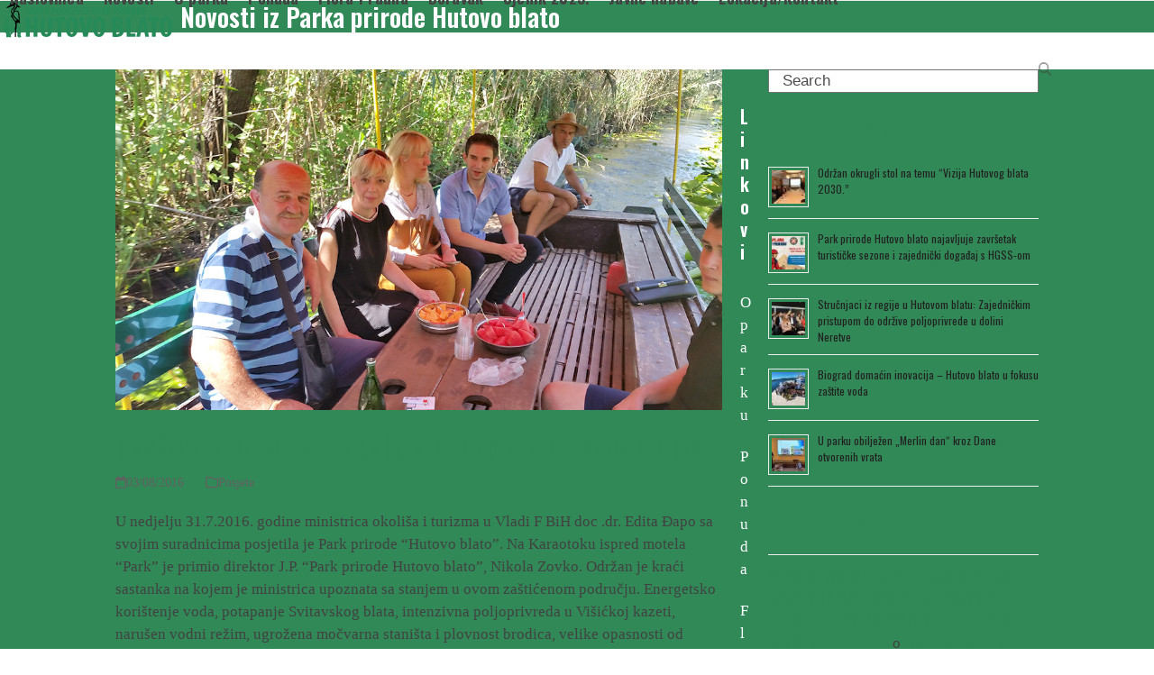

--- FILE ---
content_type: text/html; charset=UTF-8
request_url: https://hutovo-blato.ba/posjeta-ministrice-okolisa-i-turizma-u-vladi-f-bih/
body_size: 17048
content:
<!DOCTYPE html>
<html lang="hr" class="wpex-classic-style">
<head>
<meta charset="UTF-8">
<link rel="profile" href="http://gmpg.org/xfn/11">
<meta name='robots' content='index, follow, max-image-preview:large, max-snippet:-1, max-video-preview:-1' />
<meta name="viewport" content="width=device-width, initial-scale=1">

	<!-- This site is optimized with the Yoast SEO plugin v26.7 - https://yoast.com/wordpress/plugins/seo/ -->
	<title>Posjeta ministrice okoliša i turizma u Vladi F BiH - Park prirode Hutovo blato</title>
	<meta name="description" content="U nedjelju 31.7.2016. godine ministrica okoliša i turizma u Vladi F BiH doc.dr. Edita Đapo sa svojim suradnicima posjetila je Park prirode &quot;Hutovo blato&quot;." />
	<link rel="canonical" href="https://hutovo-blato.ba/posjeta-ministrice-okolisa-i-turizma-u-vladi-f-bih/" />
	<meta property="og:locale" content="hr_HR" />
	<meta property="og:type" content="article" />
	<meta property="og:title" content="Posjeta ministrice okoliša i turizma u Vladi F BiH - Park prirode Hutovo blato" />
	<meta property="og:description" content="U nedjelju 31.7.2016. godine ministrica okoliša i turizma u Vladi F BiH doc.dr. Edita Đapo sa svojim suradnicima posjetila je Park prirode &quot;Hutovo blato&quot;." />
	<meta property="og:url" content="https://hutovo-blato.ba/posjeta-ministrice-okolisa-i-turizma-u-vladi-f-bih/" />
	<meta property="og:site_name" content="Park prirode Hutovo blato" />
	<meta property="article:published_time" content="2016-08-03T16:49:39+00:00" />
	<meta property="article:modified_time" content="2017-03-07T18:29:02+00:00" />
	<meta property="og:image" content="https://hutovo-blato.ba/wp-content/uploads/2017/03/posjeta-ministrice.jpg" />
	<meta property="og:image:width" content="1024" />
	<meta property="og:image:height" content="576" />
	<meta property="og:image:type" content="image/jpeg" />
	<meta name="author" content="Toni-Tomislav Dalmatin" />
	<meta name="twitter:card" content="summary_large_image" />
	<meta name="twitter:label1" content="Napisao/la" />
	<meta name="twitter:data1" content="Toni-Tomislav Dalmatin" />
	<meta name="twitter:label2" content="Procijenjeno vrijeme čitanja" />
	<meta name="twitter:data2" content="1 minuta" />
	<script type="application/ld+json" class="yoast-schema-graph">{"@context":"https://schema.org","@graph":[{"@type":"Article","@id":"https://hutovo-blato.ba/posjeta-ministrice-okolisa-i-turizma-u-vladi-f-bih/#article","isPartOf":{"@id":"https://hutovo-blato.ba/posjeta-ministrice-okolisa-i-turizma-u-vladi-f-bih/"},"author":{"name":"Toni-Tomislav Dalmatin","@id":"https://hutovo-blato.ba/#/schema/person/25a9449c07a593183891e2fd214aaec6"},"headline":"Posjeta ministrice okoliša i turizma u Vladi F BiH","datePublished":"2016-08-03T16:49:39+00:00","dateModified":"2017-03-07T18:29:02+00:00","mainEntityOfPage":{"@id":"https://hutovo-blato.ba/posjeta-ministrice-okolisa-i-turizma-u-vladi-f-bih/"},"wordCount":230,"publisher":{"@id":"https://hutovo-blato.ba/#organization"},"image":{"@id":"https://hutovo-blato.ba/posjeta-ministrice-okolisa-i-turizma-u-vladi-f-bih/#primaryimage"},"thumbnailUrl":"https://hutovo-blato.ba/wp-content/uploads/2017/03/posjeta-ministrice.jpg","articleSection":["Posjete"],"inLanguage":"hr"},{"@type":"WebPage","@id":"https://hutovo-blato.ba/posjeta-ministrice-okolisa-i-turizma-u-vladi-f-bih/","url":"https://hutovo-blato.ba/posjeta-ministrice-okolisa-i-turizma-u-vladi-f-bih/","name":"Posjeta ministrice okoliša i turizma u Vladi F BiH - Park prirode Hutovo blato","isPartOf":{"@id":"https://hutovo-blato.ba/#website"},"primaryImageOfPage":{"@id":"https://hutovo-blato.ba/posjeta-ministrice-okolisa-i-turizma-u-vladi-f-bih/#primaryimage"},"image":{"@id":"https://hutovo-blato.ba/posjeta-ministrice-okolisa-i-turizma-u-vladi-f-bih/#primaryimage"},"thumbnailUrl":"https://hutovo-blato.ba/wp-content/uploads/2017/03/posjeta-ministrice.jpg","datePublished":"2016-08-03T16:49:39+00:00","dateModified":"2017-03-07T18:29:02+00:00","breadcrumb":{"@id":"https://hutovo-blato.ba/posjeta-ministrice-okolisa-i-turizma-u-vladi-f-bih/#breadcrumb"},"inLanguage":"hr","potentialAction":[{"@type":"ReadAction","target":["https://hutovo-blato.ba/posjeta-ministrice-okolisa-i-turizma-u-vladi-f-bih/"]}]},{"@type":"ImageObject","inLanguage":"hr","@id":"https://hutovo-blato.ba/posjeta-ministrice-okolisa-i-turizma-u-vladi-f-bih/#primaryimage","url":"https://hutovo-blato.ba/wp-content/uploads/2017/03/posjeta-ministrice.jpg","contentUrl":"https://hutovo-blato.ba/wp-content/uploads/2017/03/posjeta-ministrice.jpg","width":1024,"height":576},{"@type":"BreadcrumbList","@id":"https://hutovo-blato.ba/posjeta-ministrice-okolisa-i-turizma-u-vladi-f-bih/#breadcrumb","itemListElement":[{"@type":"ListItem","position":1,"name":"Početna stranica","item":"https://hutovo-blato.ba/"},{"@type":"ListItem","position":2,"name":"Novosti","item":"https://hutovo-blato.ba/novosti/"},{"@type":"ListItem","position":3,"name":"Novosti","item":"https://hutovo-blato.ba/novosti/"},{"@type":"ListItem","position":4,"name":"Posjeta ministrice okoliša i turizma u Vladi F BiH"}]},{"@type":"WebSite","@id":"https://hutovo-blato.ba/#website","url":"https://hutovo-blato.ba/","name":"Park prirode Hutovo blato","description":"Močvara od svjetskog značaja","publisher":{"@id":"https://hutovo-blato.ba/#organization"},"potentialAction":[{"@type":"SearchAction","target":{"@type":"EntryPoint","urlTemplate":"https://hutovo-blato.ba/?s={search_term_string}"},"query-input":{"@type":"PropertyValueSpecification","valueRequired":true,"valueName":"search_term_string"}}],"inLanguage":"hr"},{"@type":"Organization","@id":"https://hutovo-blato.ba/#organization","name":"JP Park prirode Hutovo blato","url":"https://hutovo-blato.ba/","logo":{"@type":"ImageObject","inLanguage":"hr","@id":"https://hutovo-blato.ba/#/schema/logo/image/","url":"https://hutovo-blato.ba/wp-content/uploads/2017/03/logo-1.png","contentUrl":"https://hutovo-blato.ba/wp-content/uploads/2017/03/logo-1.png","width":200,"height":45,"caption":"JP Park prirode Hutovo blato"},"image":{"@id":"https://hutovo-blato.ba/#/schema/logo/image/"}},{"@type":"Person","@id":"https://hutovo-blato.ba/#/schema/person/25a9449c07a593183891e2fd214aaec6","name":"Toni-Tomislav Dalmatin","image":{"@type":"ImageObject","inLanguage":"hr","@id":"https://hutovo-blato.ba/#/schema/person/image/","url":"https://secure.gravatar.com/avatar/afb4ced3a264ba331a7ba85e2e82c5f556b5dcf269a215f40b73b0d33fdad2a2?s=96&d=mm&r=g","contentUrl":"https://secure.gravatar.com/avatar/afb4ced3a264ba331a7ba85e2e82c5f556b5dcf269a215f40b73b0d33fdad2a2?s=96&d=mm&r=g","caption":"Toni-Tomislav Dalmatin"},"url":"https://hutovo-blato.ba/author/ttdalmatin/"}]}</script>
	<!-- / Yoast SEO plugin. -->


<link rel='dns-prefetch' href='//fonts.googleapis.com' />
<link rel="alternate" type="application/rss+xml" title="Park prirode Hutovo blato &raquo; Kanal" href="https://hutovo-blato.ba/feed/" />
<link rel="alternate" type="application/rss+xml" title="Park prirode Hutovo blato &raquo; Kanal komentara" href="https://hutovo-blato.ba/comments/feed/" />
<link rel="alternate" title="oEmbed (JSON)" type="application/json+oembed" href="https://hutovo-blato.ba/wp-json/oembed/1.0/embed?url=https%3A%2F%2Fhutovo-blato.ba%2Fposjeta-ministrice-okolisa-i-turizma-u-vladi-f-bih%2F" />
<link rel="alternate" title="oEmbed (XML)" type="text/xml+oembed" href="https://hutovo-blato.ba/wp-json/oembed/1.0/embed?url=https%3A%2F%2Fhutovo-blato.ba%2Fposjeta-ministrice-okolisa-i-turizma-u-vladi-f-bih%2F&#038;format=xml" />
<style id='wp-img-auto-sizes-contain-inline-css'>
img:is([sizes=auto i],[sizes^="auto," i]){contain-intrinsic-size:3000px 1500px}
/*# sourceURL=wp-img-auto-sizes-contain-inline-css */
</style>
<link rel='stylesheet' id='js_composer_front-css' href='https://hutovo-blato.ba/wp-content/plugins/js_composer/assets/css/js_composer.min.css?ver=8.7.2' media='all' />
<style id='wp-emoji-styles-inline-css'>

	img.wp-smiley, img.emoji {
		display: inline !important;
		border: none !important;
		box-shadow: none !important;
		height: 1em !important;
		width: 1em !important;
		margin: 0 0.07em !important;
		vertical-align: -0.1em !important;
		background: none !important;
		padding: 0 !important;
	}
/*# sourceURL=wp-emoji-styles-inline-css */
</style>
<link rel='stylesheet' id='parent-style-css' href='https://hutovo-blato.ba/wp-content/themes/Total/style.css?ver=6.5' media='all' />
<link rel='stylesheet' id='tablepress-default-css' href='https://hutovo-blato.ba/wp-content/plugins/tablepress/css/build/default.css?ver=3.2.6' media='all' />
<link rel='stylesheet' id='wpex-tablepress-css' href='https://hutovo-blato.ba/wp-content/themes/Total/assets/css/frontend/tablepress.min.css?ver=6.5' media='all' />
<link rel='stylesheet' id='wpex-google-font-oswald-css' href='https://fonts.googleapis.com/css2?family=Oswald:ital,wght@0,100;0,200;0,300;0,400;0,500;0,600;0,700;0,800;0,900;1,100;1,200;1,300;1,400;1,500;1,600;1,700;1,800;1,900&#038;display=swap&#038;subset=latin' media='all' />
<link rel='stylesheet' id='wpex-style-css' href='https://hutovo-blato.ba/wp-content/themes/total-child-theme-master/style.css?ver=6.5' media='all' />
<link rel='stylesheet' id='wpex-mobile-menu-breakpoint-max-css' href='https://hutovo-blato.ba/wp-content/themes/Total/assets/css/frontend/breakpoints/max.min.css?ver=6.5' media='only screen and (max-width:959px)' />
<link rel='stylesheet' id='wpex-mobile-menu-breakpoint-min-css' href='https://hutovo-blato.ba/wp-content/themes/Total/assets/css/frontend/breakpoints/min.min.css?ver=6.5' media='only screen and (min-width:960px)' />
<link rel='stylesheet' id='vcex-shortcodes-css' href='https://hutovo-blato.ba/wp-content/themes/Total/assets/css/frontend/vcex-shortcodes.min.css?ver=6.5' media='all' />
<link rel='stylesheet' id='wpex-wpbakery-css' href='https://hutovo-blato.ba/wp-content/themes/Total/assets/css/frontend/wpbakery.min.css?ver=6.5' media='all' />
<script src="https://hutovo-blato.ba/wp-includes/js/jquery/jquery.min.js?ver=3.7.1" id="jquery-core-js"></script>
<script src="https://hutovo-blato.ba/wp-includes/js/jquery/jquery-migrate.min.js?ver=3.4.1" id="jquery-migrate-js"></script>
<script src="//hutovo-blato.ba/wp-content/plugins/revslider/sr6/assets/js/rbtools.min.js?ver=6.7.38" async id="tp-tools-js"></script>
<script src="//hutovo-blato.ba/wp-content/plugins/revslider/sr6/assets/js/rs6.min.js?ver=6.7.38" async id="revmin-js"></script>
<script id="wpex-core-js-extra">
var wpex_theme_params = {"selectArrowIcon":"\u003Cspan class=\"wpex-select-arrow__icon wpex-icon--sm wpex-flex wpex-icon\" aria-hidden=\"true\"\u003E\u003Csvg viewBox=\"0 0 24 24\" xmlns=\"http://www.w3.org/2000/svg\"\u003E\u003Crect fill=\"none\" height=\"24\" width=\"24\"/\u003E\u003Cg transform=\"matrix(0, -1, 1, 0, -0.115, 23.885)\"\u003E\u003Cpolygon points=\"17.77,3.77 16,2 6,12 16,22 17.77,20.23 9.54,12\"/\u003E\u003C/g\u003E\u003C/svg\u003E\u003C/span\u003E","customSelects":".widget_categories form,.widget_archive select,.vcex-form-shortcode select","scrollToHash":"1","localScrollFindLinks":"1","localScrollHighlight":"1","localScrollUpdateHash":"1","scrollToHashTimeout":"500","localScrollTargets":"li.local-scroll a, a.local-scroll, .local-scroll-link, .local-scroll-link \u003E a,.sidr-class-local-scroll-link,li.sidr-class-local-scroll \u003E span \u003E a,li.sidr-class-local-scroll \u003E a","scrollToBehavior":"smooth"};
//# sourceURL=wpex-core-js-extra
</script>
<script src="https://hutovo-blato.ba/wp-content/themes/Total/assets/js/frontend/core.min.js?ver=6.5" id="wpex-core-js" defer data-wp-strategy="defer"></script>
<script id="wpex-inline-js-after">
!function(){const e=document.querySelector("html"),t=()=>{const t=window.innerWidth-document.documentElement.clientWidth;t&&e.style.setProperty("--wpex-scrollbar-width",`${t}px`)};t(),window.addEventListener("resize",(()=>{t()}))}();
//# sourceURL=wpex-inline-js-after
</script>
<script id="wpex-sticky-header-js-extra">
var wpex_sticky_header_params = {"breakpoint":"960","shrink":"1","shrinkOnMobile":"1","shrinkHeight":"65","shrink_speed":".3s","shrink_delay":"1"};
//# sourceURL=wpex-sticky-header-js-extra
</script>
<script src="https://hutovo-blato.ba/wp-content/themes/Total/assets/js/frontend/sticky/header.min.js?ver=6.5" id="wpex-sticky-header-js" defer data-wp-strategy="defer"></script>
<script id="wpex-mobile-menu-sidr-js-extra">
var wpex_mobile_menu_sidr_params = {"breakpoint":"959","i18n":{"openSubmenu":"Open submenu of %s","closeSubmenu":"Close submenu of %s"},"openSubmenuIcon":"\u003Cspan class=\"wpex-open-submenu__icon wpex-transition-transform wpex-duration-300 wpex-icon\" aria-hidden=\"true\"\u003E\u003Csvg xmlns=\"http://www.w3.org/2000/svg\" viewBox=\"0 0 448 512\"\u003E\u003Cpath d=\"M201.4 342.6c12.5 12.5 32.8 12.5 45.3 0l160-160c12.5-12.5 12.5-32.8 0-45.3s-32.8-12.5-45.3 0L224 274.7 86.6 137.4c-12.5-12.5-32.8-12.5-45.3 0s-12.5 32.8 0 45.3l160 160z\"/\u003E\u003C/svg\u003E\u003C/span\u003E","source":"#site-navigation, #mobile-menu-search","side":"right","dark_surface":"1","displace":"","aria_label":"Mobile menu","aria_label_close":"Close mobile menu","class":["wpex-mobile-menu"],"speed":"300"};
//# sourceURL=wpex-mobile-menu-sidr-js-extra
</script>
<script src="https://hutovo-blato.ba/wp-content/themes/Total/assets/js/frontend/mobile-menu/sidr.min.js?ver=6.5" id="wpex-mobile-menu-sidr-js" defer data-wp-strategy="defer"></script>
<script></script><link rel="https://api.w.org/" href="https://hutovo-blato.ba/wp-json/" /><link rel="alternate" title="JSON" type="application/json" href="https://hutovo-blato.ba/wp-json/wp/v2/posts/40" /><link rel="EditURI" type="application/rsd+xml" title="RSD" href="https://hutovo-blato.ba/xmlrpc.php?rsd" />
<meta name="generator" content="WordPress 6.9" />
<link rel='shortlink' href='https://hutovo-blato.ba/?p=40' />
<link rel="icon" href="https://hutovo-blato.ba/wp-content/uploads/2022/02/pp-hutovo-blato-32x32-1.jpg" sizes="32x32"><link rel="shortcut icon" href="https://hutovo-blato.ba/wp-content/uploads/2022/02/pp-hutovo-blato-32x32-1.jpg"><link rel="apple-touch-icon" href="https://hutovo-blato.ba/wp-content/uploads/2022/02/pp-hutovo-blato-57x57-1.jpg" sizes="57x57" ><link rel="apple-touch-icon" href="https://hutovo-blato.ba/wp-content/uploads/2022/02/pp-hutovo-blato-76x76-1.jpg" sizes="76x76" ><link rel="apple-touch-icon" href="https://hutovo-blato.ba/wp-content/uploads/2022/02/pp-hutovo-blato-120x120-1.jpg" sizes="120x120"><link rel="apple-touch-icon" href="https://hutovo-blato.ba/wp-content/uploads/2022/02/pp-hutovo-blato-152x152-1.jpg" sizes="114x114"><style>.recentcomments a{display:inline !important;padding:0 !important;margin:0 !important;}</style><script>
  (function(i,s,o,g,r,a,m){i['GoogleAnalyticsObject']=r;i[r]=i[r]||function(){
  (i[r].q=i[r].q||[]).push(arguments)},i[r].l=1*new Date();a=s.createElement(o),
  m=s.getElementsByTagName(o)[0];a.async=1;a.src=g;m.parentNode.insertBefore(a,m)
  })(window,document,'script','https://www.google-analytics.com/analytics.js','ga');

  ga('create', 'UA-73663360-4', 'auto');
  ga('send', 'pageview');

</script>
<noscript><style>body:not(.content-full-screen) .wpex-vc-row-stretched[data-vc-full-width-init="false"]{visibility:visible;}</style></noscript><script>function setREVStartSize(e){
			//window.requestAnimationFrame(function() {
				window.RSIW = window.RSIW===undefined ? window.innerWidth : window.RSIW;
				window.RSIH = window.RSIH===undefined ? window.innerHeight : window.RSIH;
				try {
					var pw = document.getElementById(e.c).parentNode.offsetWidth,
						newh;
					pw = pw===0 || isNaN(pw) || (e.l=="fullwidth" || e.layout=="fullwidth") ? window.RSIW : pw;
					e.tabw = e.tabw===undefined ? 0 : parseInt(e.tabw);
					e.thumbw = e.thumbw===undefined ? 0 : parseInt(e.thumbw);
					e.tabh = e.tabh===undefined ? 0 : parseInt(e.tabh);
					e.thumbh = e.thumbh===undefined ? 0 : parseInt(e.thumbh);
					e.tabhide = e.tabhide===undefined ? 0 : parseInt(e.tabhide);
					e.thumbhide = e.thumbhide===undefined ? 0 : parseInt(e.thumbhide);
					e.mh = e.mh===undefined || e.mh=="" || e.mh==="auto" ? 0 : parseInt(e.mh,0);
					if(e.layout==="fullscreen" || e.l==="fullscreen")
						newh = Math.max(e.mh,window.RSIH);
					else{
						e.gw = Array.isArray(e.gw) ? e.gw : [e.gw];
						for (var i in e.rl) if (e.gw[i]===undefined || e.gw[i]===0) e.gw[i] = e.gw[i-1];
						e.gh = e.el===undefined || e.el==="" || (Array.isArray(e.el) && e.el.length==0)? e.gh : e.el;
						e.gh = Array.isArray(e.gh) ? e.gh : [e.gh];
						for (var i in e.rl) if (e.gh[i]===undefined || e.gh[i]===0) e.gh[i] = e.gh[i-1];
											
						var nl = new Array(e.rl.length),
							ix = 0,
							sl;
						e.tabw = e.tabhide>=pw ? 0 : e.tabw;
						e.thumbw = e.thumbhide>=pw ? 0 : e.thumbw;
						e.tabh = e.tabhide>=pw ? 0 : e.tabh;
						e.thumbh = e.thumbhide>=pw ? 0 : e.thumbh;
						for (var i in e.rl) nl[i] = e.rl[i]<window.RSIW ? 0 : e.rl[i];
						sl = nl[0];
						for (var i in nl) if (sl>nl[i] && nl[i]>0) { sl = nl[i]; ix=i;}
						var m = pw>(e.gw[ix]+e.tabw+e.thumbw) ? 1 : (pw-(e.tabw+e.thumbw)) / (e.gw[ix]);
						newh =  (e.gh[ix] * m) + (e.tabh + e.thumbh);
					}
					var el = document.getElementById(e.c);
					if (el!==null && el) el.style.height = newh+"px";
					el = document.getElementById(e.c+"_wrapper");
					if (el!==null && el) {
						el.style.height = newh+"px";
						el.style.display = "block";
					}
				} catch(e){
					console.log("Failure at Presize of Slider:" + e)
				}
			//});
		  };</script>
<style type="text/css" data-type="vc_shortcodes-custom-css">.vc_custom_1488911168628{padding-top: 15px !important;padding-bottom: 15px !important;}</style><noscript><style> .wpb_animate_when_almost_visible { opacity: 1; }</style></noscript><style data-type="wpex-css" id="wpex-css">/*TYPOGRAPHY*/:root{--wpex-body-font-family:Georgia,serif;--wpex-body-font-size:17px;}:root{--wpex-heading-font-family:Oswald;}.main-navigation-ul .link-inner{font-family:Oswald;font-weight:600;font-size:18px;letter-spacing:0.01em;}.blog-entry-title.entry-title,.blog-entry-title.entry-title a,.blog-entry-title.entry-title a:hover{font-family:Oswald;font-weight:600;font-style:normal;color:#318957;}body.single-post .single-post-title{font-family:Oswald;font-weight:700;font-style:normal;font-size:32px;color:#318957;}.theme-heading{color:#318957;letter-spacing:0.01em;}h1,.wpex-h1{color:#318957;}/*CUSTOMIZER STYLING*/:root{--wpex-accent:#318957;--wpex-accent-alt:#318957;--wpex-site-header-shrink-end-height:45px;}.page-header.wpex-supports-mods{background-color:#318957;}.page-header.wpex-supports-mods .page-header-title{color:#ffffff;}:root,.site-boxed.wpex-responsive #wrap{--wpex-container-width:80%;}#site-navigation-wrap{--wpex-hover-main-nav-link-color:#318957;--wpex-active-main-nav-link-color:#318957;}#sidebar .widget-title{color:#318957;}#footer{--wpex-surface-1:#318957;background-color:#318957;color:#ffffff;--wpex-heading-color:#ffffff;--wpex-text-2:#ffffff;--wpex-text-3:#ffffff;--wpex-text-4:#ffffff;--wpex-link-color:#ffffff;--wpex-hover-link-color:#ffffff;--wpex-hover-link-color:#ffffb0;}.footer-widget .widget-title{color:#ffffff;}</style><link rel='stylesheet' id='rpwe-style-css' href='https://hutovo-blato.ba/wp-content/plugins/recent-posts-widget-extended/assets/css/rpwe-frontend.css?ver=2.0.2' media='all' />
<link rel='stylesheet' id='rs-plugin-settings-css' href='//hutovo-blato.ba/wp-content/plugins/revslider/sr6/assets/css/rs6.css?ver=6.7.38' media='all' />
<style id='rs-plugin-settings-inline-css'>
#rs-demo-id {}
/*# sourceURL=rs-plugin-settings-inline-css */
</style>
</head>

<body class="wp-singular post-template-default single single-post postid-40 single-format-standard wp-custom-logo wp-embed-responsive wp-theme-Total wp-child-theme-total-child-theme-master wpex-theme wpex-responsive full-width-main-layout has-composer wpex-live-site site-full-width content-right-sidebar has-sidebar post-in-category-posjete sidebar-widget-icons hasnt-overlay-header wpex-antialiased has-mobile-menu wpex-mobile-toggle-menu-icon_buttons wpex-no-js wpb-js-composer js-comp-ver-8.7.2 vc_responsive">

	
<a href="#content" class="skip-to-content">Skip to content</a>

	
	<span data-ls_id="#site_top" tabindex="-1"></span>
	<div id="outer-wrap" class="wpex-overflow-clip">
		
		
		
		<div id="wrap" class="wpex-clr">

			<div id="site-header-sticky-wrapper" class="wpex-sticky-header-holder not-sticky wpex-print-hidden">	<header id="site-header" class="header-one wpex-z-sticky header-full-width fixed-scroll has-sticky-dropshadow shrink-sticky-header anim-shrink-header on-shrink-adjust-height dyn-styles wpex-print-hidden wpex-relative wpex-clr">
				<div id="site-header-inner" class="header-one-inner header-padding container wpex-relative wpex-h-100 wpex-py-30 wpex-clr">
<div id="site-logo" class="site-branding header-one-logo logo-padding wpex-flex wpex-items-center wpex-float-left wpex-h-100">
	<div id="site-logo-inner" ><a id="site-logo-link" href="https://hutovo-blato.ba/" rel="home" class="main-logo"><img src="https://hutovo-blato.ba/wp-content/uploads/2017/03/logo-1.png" alt="Park prirode Hutovo blato" class="logo-img wpex-h-auto wpex-max-w-100 wpex-align-middle" width="200" height="45" data-no-retina data-skip-lazy fetchpriority="high"></a></div>

</div>

<div id="site-navigation-wrap" class="navbar-style-one navbar-fixed-height navbar-allows-inner-bg navbar-fixed-line-height wpex-dropdowns-caret wpex-stretch-megamenus hide-at-mm-breakpoint wpex-clr wpex-print-hidden">
	<nav id="site-navigation" class="navigation main-navigation main-navigation-one wpex-clr" aria-label="Main menu"><ul id="menu-izbornik" class="main-navigation-ul dropdown-menu wpex-dropdown-menu wpex-dropdown-menu--onhover"><li id="menu-item-32" class="menu-item menu-item-type-post_type menu-item-object-page menu-item-home menu-item-32"><a href="https://hutovo-blato.ba/"><span class="link-inner">Naslovnica</span></a></li>
<li id="menu-item-36" class="menu-item menu-item-type-post_type menu-item-object-page current_page_parent menu-item-36"><a href="https://hutovo-blato.ba/novosti/"><span class="link-inner">Novosti</span></a></li>
<li id="menu-item-31" class="menu-item menu-item-type-post_type menu-item-object-page menu-item-31"><a href="https://hutovo-blato.ba/o-parku/"><span class="link-inner">O parku</span></a></li>
<li id="menu-item-30" class="menu-item menu-item-type-post_type menu-item-object-page menu-item-30"><a href="https://hutovo-blato.ba/ponuda/"><span class="link-inner">Ponuda</span></a></li>
<li id="menu-item-29" class="menu-item menu-item-type-post_type menu-item-object-page menu-item-29"><a href="https://hutovo-blato.ba/flora-i-fauna/"><span class="link-inner">Flora i Fauna</span></a></li>
<li id="menu-item-27" class="menu-item menu-item-type-post_type menu-item-object-page menu-item-27"><a href="https://hutovo-blato.ba/boravak/"><span class="link-inner">Boravak</span></a></li>
<li id="menu-item-1822" class="menu-item menu-item-type-post_type menu-item-object-page menu-item-1822"><a href="https://hutovo-blato.ba/cjenik-2022/"><span class="link-inner">Cjenik 2025.</span></a></li>
<li id="menu-item-314" class="menu-item menu-item-type-custom menu-item-object-custom menu-item-has-children menu-item-314 dropdown"><a href="#"><span class="link-inner">Javne nabave</span></a>
<ul class="sub-menu">
	<li id="menu-item-315" class="menu-item menu-item-type-post_type menu-item-object-page menu-item-315"><a href="https://hutovo-blato.ba/plan-nabava/"><span class="link-inner">Plan nabava</span></a></li>
	<li id="menu-item-26" class="menu-item menu-item-type-post_type menu-item-object-page menu-item-26"><a href="https://hutovo-blato.ba/tenderi/"><span class="link-inner">Tenderi</span></a></li>
</ul>
</li>
<li id="menu-item-28" class="menu-item menu-item-type-post_type menu-item-object-page menu-item-28"><a href="https://hutovo-blato.ba/lokacija-kontakt/"><span class="link-inner">Lokacija/Kontakt</span></a></li>
</ul></nav>
</div>


<div id="mobile-menu" class="wpex-mobile-menu-toggle show-at-mm-breakpoint wpex-flex wpex-items-center wpex-absolute wpex-top-50 -wpex-translate-y-50 wpex-right-0">
	<div class="wpex-inline-flex wpex-items-center"><a href="#" class="mobile-menu-toggle" role="button" aria-expanded="false"><span class="mobile-menu-toggle__icon wpex-flex"><span class="wpex-hamburger-icon wpex-hamburger-icon--inactive wpex-hamburger-icon--animate" aria-hidden="true"><span></span></span></span><span class="screen-reader-text" data-open-text>Open mobile menu</span><span class="screen-reader-text" data-open-text>Close mobile menu</span></a></div>
</div>

</div>
			</header>
</div>
			
			<main id="main" class="site-main wpex-clr">

				
<header class="page-header default-page-header wpex-relative wpex-mb-40 wpex-surface-2 wpex-py-20 wpex-border-t wpex-border-b wpex-border-solid wpex-border-surface-3 wpex-text-2 wpex-supports-mods">

	
	<div class="page-header-inner container">
<div class="page-header-content">

<span class="page-header-title wpex-block wpex-m-0 wpex-text-2xl">

	<span>Novosti iz Parka prirode Hutovo blato</span>

</span>

</div></div>

	
</header>


<div id="content-wrap"  class="container wpex-clr">

	
	<div id="primary" class="content-area wpex-clr">

		
		<div id="content" class="site-content wpex-clr">

			
			
<article id="single-blocks" class="single-blog-article wpex-first-mt-0 wpex-clr">
	<div id="post-media" class="single-blog-media single-media wpex-relative wpex-mb-20"><img width="1024" height="576" src="https://hutovo-blato.ba/wp-content/uploads/2017/03/posjeta-ministrice.jpg" class="blog-single-media-img wpex-align-middle" alt="" loading="lazy" decoding="async" srcset="https://hutovo-blato.ba/wp-content/uploads/2017/03/posjeta-ministrice.jpg 1024w, https://hutovo-blato.ba/wp-content/uploads/2017/03/posjeta-ministrice-300x169.jpg 300w, https://hutovo-blato.ba/wp-content/uploads/2017/03/posjeta-ministrice-768x432.jpg 768w" sizes="auto, (max-width: 1024px) 100vw, 1024px" /></div>


<header class="single-blog-header wpex-mb-10">
	<h1 class="single-post-title entry-title wpex-m-0 wpex-text-3xl">Posjeta ministrice okoliša i turizma u Vladi F BiH</h1>
</header>
<ul class="meta wpex-text-sm wpex-text-3 wpex-mb-20 wpex-last-mr-0">    <li class="meta-date"><span class="meta-icon wpex-icon" aria-hidden="true"><svg xmlns="http://www.w3.org/2000/svg" viewBox="0 0 448 512"><path d="M152 24c0-13.3-10.7-24-24-24s-24 10.7-24 24V64H64C28.7 64 0 92.7 0 128v16 48V448c0 35.3 28.7 64 64 64H384c35.3 0 64-28.7 64-64V192 144 128c0-35.3-28.7-64-64-64H344V24c0-13.3-10.7-24-24-24s-24 10.7-24 24V64H152V24zM48 192H400V448c0 8.8-7.2 16-16 16H64c-8.8 0-16-7.2-16-16V192z"/></svg></span><time class="updated" datetime="2016-08-03">03/08/2016</time></li>
<li class="meta-category"><span class="meta-icon wpex-icon" aria-hidden="true"><svg xmlns="http://www.w3.org/2000/svg" viewBox="0 0 512 512"><path d="M0 96C0 60.7 28.7 32 64 32H196.1c19.1 0 37.4 7.6 50.9 21.1L289.9 96H448c35.3 0 64 28.7 64 64V416c0 35.3-28.7 64-64 64H64c-35.3 0-64-28.7-64-64V96zM64 80c-8.8 0-16 7.2-16 16V416c0 8.8 7.2 16 16 16H448c8.8 0 16-7.2 16-16V160c0-8.8-7.2-16-16-16H286.6c-10.6 0-20.8-4.2-28.3-11.7L213.1 87c-4.5-4.5-10.6-7-17-7H64z"/></svg></span><span><a class="term-3" href="https://hutovo-blato.ba/category/posjete/">Posjete</a></span></li></ul>

<div class="single-blog-content single-content entry wpex-mt-20 wpex-mb-40 wpex-clr"><div class="wpb-content-wrapper"><div class="vc_row wpb_row vc_row-fluid wpex-relative"><div class="wpb_column vc_column_container vc_col-sm-12"><div class="vc_column-inner"><div class="wpb_wrapper">
	<div class="wpb_text_column wpb_content_element" >
		<div class="wpb_wrapper">
			<p>U nedjelju 31.7.2016. godine ministrica okoliša i turizma u Vladi F BiH doc .dr. Edita Đapo sa svojim suradnicima posjetila je Park prirode &#8220;Hutovo blato&#8221;. Na Karaotoku ispred motela &#8220;Park&#8221; je primio direktor J.P. &#8220;Park prirode Hutovo blato&#8221;, Nikola Zovko. Održan je kraći sastanka na kojem je ministrica upoznata sa stanjem u ovom zaštićenom području. Energetsko korištenje voda, potapanje Svitavskog blata, intenzivna poljoprivreda u Višićkoj kazeti, narušen vodni režim, ugrožena močvarna staništa i plovnost brodica, velike opasnosti od požara i poplava, ograničene djelatnosti J.P. u pogledu stjecanja vlastitih prihoda, nedovoljna financijska podrška nadležnih institucija već dugi niz godina, doveli su u pitanje zaštitu, očuvanje i budućnost ovog jedinstvenog svjetski poznatog bisera prirode, istakao je direktor J.P. Nikola Zovko.</p>

		</div>
	</div>

	<div  class="wpb_single_image wpb_content_element vc_align_ wpb_content_element vc_custom_1488911168628">
		
		<figure class="wpb_wrapper vc_figure">
			<div class="vc_single_image-wrapper   vc_box_border_grey"><img width="1024" height="576" src="https://hutovo-blato.ba/wp-content/uploads/2016/08/posjeta-ministrice-1.jpg" class="vc_single_image-img attachment-full" alt="" title="posjeta-ministrice-1" srcset="https://hutovo-blato.ba/wp-content/uploads/2016/08/posjeta-ministrice-1.jpg 1024w, https://hutovo-blato.ba/wp-content/uploads/2016/08/posjeta-ministrice-1-300x169.jpg 300w, https://hutovo-blato.ba/wp-content/uploads/2016/08/posjeta-ministrice-1-768x432.jpg 768w" sizes="(max-width: 1024px) 100vw, 1024px" /></div>
		</figure>
	</div>

	<div class="wpb_text_column wpb_content_element" >
		<div class="wpb_wrapper">
			<p>Potom je organiziran obilazak Parka brodicom. Ministrica Đapo nije sakrivala oduševljenje preostalim prirodnim ljepotama Deranskog blata, ali je isto tako izrazila zabrinutost trenutnim stanjem, te obećala dati podršku u rješavanju pobrojenih problema ovog ramsarskog područja i nacionalnog spomenika Bosne i Hercegovine.</p>

		</div>
	</div>
</div></div></div></div>
</div></div>


		<div class="wpex-social-share style-flat position-horizontal wpex-mx-auto wpex-mb-40 wpex-print-hidden" data-target="_blank" data-source="https%3A%2F%2Fhutovo-blato.ba%2F" data-url="https%3A%2F%2Fhutovo-blato.ba%2Fposjeta-ministrice-okolisa-i-turizma-u-vladi-f-bih%2F" data-title="Posjeta ministrice okoliša i turizma u Vladi F BiH" data-image="https%3A%2F%2Fhutovo-blato.ba%2Fwp-content%2Fuploads%2F2017%2F03%2Fposjeta-ministrice.jpg" data-summary="U%20nedjelju%2031.7.2016.%20godine%20ministrica%20okoli%C5%A1a%20i%20turizma%20u%20Vladi%20F%20BiH%20doc.dr.%20Edita%20%C4%90apo%20sa%20svojim%20suradnicima%20posjetila%20je%20Park%20prirode%20%22Hutovo%20blato%22.">

			<h3 class="theme-heading border-bottom social-share-title"><span class="text">Podijelite ....</span></h3>
			
	<ul class="wpex-social-share__list wpex-m-0 wpex-p-0 wpex-list-none wpex-flex wpex-flex-wrap wpex-gap-5">			<li class="wpex-social-share__item wpex-m-0 wpex-p-0 wpex-inline-block">
									<a href="#" role="button" class="wpex-social-share__link wpex-social-share__link--twitter wpex-twitter wpex-flex wpex-items-center wpex-justify-center wpex-no-underline wpex-gap-10 wpex-duration-150 wpex-transition-colors wpex-social-bg" aria-label="Post on X">
				<span class="wpex-social-share__icon"><span class="wpex-icon" aria-hidden="true"><svg xmlns="http://www.w3.org/2000/svg" viewBox="0 0 512 512"><path d="M389.2 48h70.6L305.6 224.2 487 464H345L233.7 318.6 106.5 464H35.8L200.7 275.5 26.8 48H172.4L272.9 180.9 389.2 48zM364.4 421.8h39.1L151.1 88h-42L364.4 421.8z"/></svg></span></span>						<span class="wpex-social-share__label wpex-label">Twitter</span>
									</a>
			</li>
					<li class="wpex-social-share__item wpex-m-0 wpex-p-0 wpex-inline-block">
									<a href="#" role="button" class="wpex-social-share__link wpex-social-share__link--facebook wpex-facebook wpex-flex wpex-items-center wpex-justify-center wpex-no-underline wpex-gap-10 wpex-duration-150 wpex-transition-colors wpex-social-bg" aria-label="Share on Facebook">
				<span class="wpex-social-share__icon"><span class="wpex-icon" aria-hidden="true"><svg xmlns="http://www.w3.org/2000/svg" viewBox="0 0 512 512"><path d="M512 256C512 114.6 397.4 0 256 0S0 114.6 0 256C0 376 82.7 476.8 194.2 504.5V334.2H141.4V256h52.8V222.3c0-87.1 39.4-127.5 125-127.5c16.2 0 44.2 3.2 55.7 6.4V172c-6-.6-16.5-1-29.6-1c-42 0-58.2 15.9-58.2 57.2V256h83.6l-14.4 78.2H287V510.1C413.8 494.8 512 386.9 512 256h0z"/></svg></span></span>						<span class="wpex-social-share__label wpex-label">Facebook</span>
									</a>
			</li>
					<li class="wpex-social-share__item wpex-m-0 wpex-p-0 wpex-inline-block">
									<a href="#" role="button" class="wpex-social-share__link wpex-social-share__link--pinterest wpex-pinterest wpex-flex wpex-items-center wpex-justify-center wpex-no-underline wpex-gap-10 wpex-duration-150 wpex-transition-colors wpex-social-bg" aria-label="Share on Pinterest">
				<span class="wpex-social-share__icon"><span class="wpex-icon" aria-hidden="true"><svg xmlns="http://www.w3.org/2000/svg" viewBox="0 0 27 32"><path d="M27.429 16q0 3.732-1.839 6.884t-4.991 4.991-6.884 1.839q-1.982 0-3.893-0.571 1.054-1.661 1.393-2.929 0.161-0.607 0.964-3.768 0.357 0.696 1.304 1.205t2.036 0.509q2.161 0 3.857-1.223t2.625-3.366 0.929-4.821q0-2.036-1.063-3.821t-3.080-2.911-4.554-1.125q-1.875 0-3.5 0.518t-2.759 1.375-1.946 1.973-1.196 2.313-0.384 2.393q0 1.857 0.714 3.268t2.089 1.982q0.536 0.214 0.679-0.357 0.036-0.125 0.143-0.554t0.143-0.536q0.107-0.411-0.196-0.768-0.911-1.089-0.911-2.696 0-2.696 1.866-4.634t4.884-1.938q2.696 0 4.205 1.464t1.509 3.804q0 3.036-1.223 5.161t-3.134 2.125q-1.089 0-1.75-0.777t-0.411-1.866q0.143-0.625 0.473-1.67t0.536-1.839 0.205-1.348q0-0.893-0.482-1.482t-1.375-0.589q-1.107 0-1.875 1.018t-0.768 2.536q0 1.304 0.446 2.179l-1.768 7.464q-0.304 1.25-0.232 3.161-3.679-1.625-5.946-5.018t-2.268-7.554q0-3.732 1.839-6.884t4.991-4.991 6.884-1.839 6.884 1.839 4.991 4.991 1.839 6.884z"></path></svg></span></span>						<span class="wpex-social-share__label wpex-label">Pinterest</span>
									</a>
			</li>
					<li class="wpex-social-share__item wpex-m-0 wpex-p-0 wpex-inline-block">
									<a href="#" role="button" class="wpex-social-share__link wpex-social-share__link--linkedin wpex-linkedin wpex-flex wpex-items-center wpex-justify-center wpex-no-underline wpex-gap-10 wpex-duration-150 wpex-transition-colors wpex-social-bg" aria-label="Share on LinkedIn">
				<span class="wpex-social-share__icon"><span class="wpex-icon" aria-hidden="true"><svg xmlns="http://www.w3.org/2000/svg" viewBox="0 0 448 512"><path d="M100.3 448H7.4V148.9h92.9zM53.8 108.1C24.1 108.1 0 83.5 0 53.8a53.8 53.8 0 0 1 107.6 0c0 29.7-24.1 54.3-53.8 54.3zM447.9 448h-92.7V302.4c0-34.7-.7-79.2-48.3-79.2-48.3 0-55.7 37.7-55.7 76.7V448h-92.8V148.9h89.1v40.8h1.3c12.4-23.5 42.7-48.3 87.9-48.3 94 0 111.3 61.9 111.3 142.3V448z"/></svg></span></span>						<span class="wpex-social-share__label wpex-label">LinkedIn</span>
									</a>
			</li>
		</ul>
	
		</div>

	

	<div class="related-posts wpex-overflow-hidden wpex-mb-40 wpex-clr">

		<h3 class="theme-heading border-bottom related-posts-title"><span class="text">Slične novosti iz Parka prirode Hutovo blato</span></h3>
		<div class="wpex-row wpex-clr">
<article class="related-post col span_1_of_3 col-1 wpex-clr post-1837 post type-post status-publish format-gallery has-post-thumbnail hentry category-uncategorized category-posjete post_format-post-format-gallery entry has-media">

	
		<div class="related-post-inner wpex-flex-grow">

			
				<figure class="related-post-figure wpex-mb-15 wpex-relative overlay-parent overlay-parent-plus-hover wpex-overflow-hidden">
					<a href="https://hutovo-blato.ba/zajednicki-za-prirodu-vazni-gosti-u-posjeti-parku-prirode-hutovo-blato/" title="Zajednički za prirodu – važni gosti u posjeti Parku prirode Hutovo blato" class="related-post-thumb">
						<img width="1024" height="512" src="https://hutovo-blato.ba/wp-content/uploads/2025/05/gosti-3.jpg" class="wpex-align-middle" alt="" loading="lazy" decoding="async" srcset="https://hutovo-blato.ba/wp-content/uploads/2025/05/gosti-3.jpg 1024w, https://hutovo-blato.ba/wp-content/uploads/2025/05/gosti-3-300x150.jpg 300w, https://hutovo-blato.ba/wp-content/uploads/2025/05/gosti-3-768x384.jpg 768w" sizes="auto, (max-width: 1024px) 100vw, 1024px" />												
<div class="overlay-plus-hover overlay-hide theme-overlay wpex-absolute wpex-inset-0 wpex-transition-all wpex-duration-300" aria-hidden="true">
	<span class="overlay-bg wpex-flex wpex-items-center wpex-justify-center wpex-bg-black wpex-block wpex-absolute wpex-inset-0 wpex-opacity-60"><svg xmlns="http://www.w3.org/2000/svg" height="40" width="40" stroke="#fff"><path d="M-83 26.947h7.225v234.297H-83zM20 0h0v20h20 0-20v20h0V20H0h0 20z"/></svg></span>
</div>
					</a>
									</figure>

			
					</div>

	
</article>
<article class="related-post col span_1_of_3 col-2 wpex-clr post-1476 post type-post status-publish format-standard has-post-thumbnail hentry category-uncategorized category-posjete tag-epath tag-exchange tag-gradonacelnik-capljine entry has-media">

	
		<div class="related-post-inner wpex-flex-grow">

			
				<figure class="related-post-figure wpex-mb-15 wpex-relative overlay-parent overlay-parent-plus-hover wpex-overflow-hidden">
					<a href="https://hutovo-blato.ba/gradonacelnik-vidic-obisao-park-prirode-hutovo-blato/" title="Gradonačelnik Vidić obišao Park prirode Hutovo blato" class="related-post-thumb">
						<img width="1366" height="768" src="https://hutovo-blato.ba/wp-content/uploads/2022/12/gradonacelnik-capljine-u-parku-prirode-hutovo-blato.jpg" class="wpex-align-middle" alt="" loading="lazy" decoding="async" srcset="https://hutovo-blato.ba/wp-content/uploads/2022/12/gradonacelnik-capljine-u-parku-prirode-hutovo-blato.jpg 1366w, https://hutovo-blato.ba/wp-content/uploads/2022/12/gradonacelnik-capljine-u-parku-prirode-hutovo-blato-300x169.jpg 300w, https://hutovo-blato.ba/wp-content/uploads/2022/12/gradonacelnik-capljine-u-parku-prirode-hutovo-blato-1024x576.jpg 1024w, https://hutovo-blato.ba/wp-content/uploads/2022/12/gradonacelnik-capljine-u-parku-prirode-hutovo-blato-768x432.jpg 768w" sizes="auto, (max-width: 1366px) 100vw, 1366px" />												
<div class="overlay-plus-hover overlay-hide theme-overlay wpex-absolute wpex-inset-0 wpex-transition-all wpex-duration-300" aria-hidden="true">
	<span class="overlay-bg wpex-flex wpex-items-center wpex-justify-center wpex-bg-black wpex-block wpex-absolute wpex-inset-0 wpex-opacity-60"><svg xmlns="http://www.w3.org/2000/svg" height="40" width="40" stroke="#fff"><path d="M-83 26.947h7.225v234.297H-83zM20 0h0v20h20 0-20v20h0V20H0h0 20z"/></svg></span>
</div>
					</a>
									</figure>

			
					</div>

	
</article>
<article class="related-post col span_1_of_3 col-3 wpex-clr post-1034 post type-post status-publish format-standard has-post-thumbnail hentry category-uncategorized category-posjete entry has-media">

	
		<div class="related-post-inner wpex-flex-grow">

			
				<figure class="related-post-figure wpex-mb-15 wpex-relative overlay-parent overlay-parent-plus-hover wpex-overflow-hidden">
					<a href="https://hutovo-blato.ba/dapo-projekt-epath-je-svjetla-tocka-capljinskog-turizma/" title="Đapo: Projekt ePATH je svjetla točka čapljinskog turizma" class="related-post-thumb">
						<img width="1024" height="576" src="https://hutovo-blato.ba/wp-content/uploads/2021/06/hutovo-blato.jpg" class="wpex-align-middle" alt="" loading="lazy" decoding="async" srcset="https://hutovo-blato.ba/wp-content/uploads/2021/06/hutovo-blato.jpg 1024w, https://hutovo-blato.ba/wp-content/uploads/2021/06/hutovo-blato-300x169.jpg 300w, https://hutovo-blato.ba/wp-content/uploads/2021/06/hutovo-blato-768x432.jpg 768w" sizes="auto, (max-width: 1024px) 100vw, 1024px" />												
<div class="overlay-plus-hover overlay-hide theme-overlay wpex-absolute wpex-inset-0 wpex-transition-all wpex-duration-300" aria-hidden="true">
	<span class="overlay-bg wpex-flex wpex-items-center wpex-justify-center wpex-bg-black wpex-block wpex-absolute wpex-inset-0 wpex-opacity-60"><svg xmlns="http://www.w3.org/2000/svg" height="40" width="40" stroke="#fff"><path d="M-83 26.947h7.225v234.297H-83zM20 0h0v20h20 0-20v20h0V20H0h0 20z"/></svg></span>
</div>
					</a>
									</figure>

			
					</div>

	
</article></div>

	</div>

	</article>

			
			
		</div>

		
	</div>

	
<aside id="sidebar" class="sidebar-primary sidebar-container wpex-print-hidden">

	
	<div id="sidebar-inner" class="sidebar-container-inner wpex-mb-40"><div id="search-2" class="sidebar-box widget widget_search wpex-mb-30 wpex-clr">
<form role="search" method="get" class="searchform searchform--classic" action="https://hutovo-blato.ba/">
	<label for="searchform-input-6974c9d09dcb3" class="searchform-label screen-reader-text">Search</label>
	<input id="searchform-input-6974c9d09dcb3" type="search" class="searchform-input" name="s" placeholder="Search" required>
			<button type="submit" class="searchform-submit" aria-label="Submit search"><span class="wpex-icon" aria-hidden="true"><svg xmlns="http://www.w3.org/2000/svg" viewBox="0 0 512 512"><path d="M416 208c0 45.9-14.9 88.3-40 122.7L502.6 457.4c12.5 12.5 12.5 32.8 0 45.3s-32.8 12.5-45.3 0L330.7 376c-34.4 25.2-76.8 40-122.7 40C93.1 416 0 322.9 0 208S93.1 0 208 0S416 93.1 416 208zM208 352a144 144 0 1 0 0-288 144 144 0 1 0 0 288z"/></svg></span></button>
</form>
</div><div id="rpwe_widget-2" class="sidebar-box widget rpwe_widget recent-posts-extended wpex-mb-30 wpex-clr"><div class='widget-title wpex-heading wpex-text-md wpex-mb-20'>Posljednje novosti</div><div  class="rpwe-block"><ul class="rpwe-ul"><li class="rpwe-li rpwe-clearfix"><a class="rpwe-img" href="https://hutovo-blato.ba/odrzan-okrugli-stol-na-temu-vizija-hutovog-blata-2030/" target="_self"><img class="rpwe-alignleft rpwe-thumb" src="https://hutovo-blato.ba/wp-content/uploads/2025/12/vizija_hutovog_blata_2030-45x45.jpg" alt="Održan okrugli stol na temu “Vizija Hutovog blata 2030.”" height="45" width="45" loading="lazy" decoding="async"></a><h3 class="rpwe-title"><a href="https://hutovo-blato.ba/odrzan-okrugli-stol-na-temu-vizija-hutovog-blata-2030/" target="_self">Održan okrugli stol na temu “Vizija Hutovog blata 2030.”</a></h3></li><li class="rpwe-li rpwe-clearfix"><a class="rpwe-img" href="https://hutovo-blato.ba/park-prirode-hutovo-blato-najavljuje-zavrsetak-turisticke-sezone-i-zajednicki-dogadaj-s-hgss-om/" target="_self"><img class="rpwe-alignleft rpwe-thumb" src="https://hutovo-blato.ba/wp-content/uploads/2025/11/PP-hutovo-blato-HGSS-45x45.jpg" alt="Park prirode Hutovo blato najavljuje završetak turističke sezone i zajednički događaj s HGSS-om" height="45" width="45" loading="lazy" decoding="async"></a><h3 class="rpwe-title"><a href="https://hutovo-blato.ba/park-prirode-hutovo-blato-najavljuje-zavrsetak-turisticke-sezone-i-zajednicki-dogadaj-s-hgss-om/" target="_self">Park prirode Hutovo blato najavljuje završetak turističke sezone i zajednički događaj s HGSS-om</a></h3></li><li class="rpwe-li rpwe-clearfix"><a class="rpwe-img" href="https://hutovo-blato.ba/strucnjaci-iz-regije-u-hutovom-blatu-zajednickim-pristupom-do-odrzive-poljoprivrede-u-dolini-neretve/" target="_self"><img class="rpwe-alignleft rpwe-thumb" src="https://hutovo-blato.ba/wp-content/uploads/2025/10/MoWaCLIM-3-45x45.jpg" alt="Stručnjaci iz regije u Hutovom blatu: Zajedničkim pristupom do održive poljoprivrede u dolini Neretve" height="45" width="45" loading="lazy" decoding="async"></a><h3 class="rpwe-title"><a href="https://hutovo-blato.ba/strucnjaci-iz-regije-u-hutovom-blatu-zajednickim-pristupom-do-odrzive-poljoprivrede-u-dolini-neretve/" target="_self">Stručnjaci iz regije u Hutovom blatu: Zajedničkim pristupom do održive poljoprivrede u dolini Neretve</a></h3></li><li class="rpwe-li rpwe-clearfix"><a class="rpwe-img" href="https://hutovo-blato.ba/biograd-domacin-inovacija-hutovo-blato-u-fokusu-zastite-voda/" target="_self"><img class="rpwe-alignleft rpwe-thumb" src="https://hutovo-blato.ba/wp-content/uploads/2025/10/SMART-Water-u-Biogradu-na-Moru-4-45x45.jpg" alt="Biograd domaćin inovacija – Hutovo blato u fokusu zaštite voda" height="45" width="45" loading="lazy" decoding="async"></a><h3 class="rpwe-title"><a href="https://hutovo-blato.ba/biograd-domacin-inovacija-hutovo-blato-u-fokusu-zastite-voda/" target="_self">Biograd domaćin inovacija – Hutovo blato u fokusu zaštite voda</a></h3></li><li class="rpwe-li rpwe-clearfix"><a class="rpwe-img" href="https://hutovo-blato.ba/u-parku-obiljezen-merlin-dan-kroz-dane-otvorenih-vrata/" target="_self"><img class="rpwe-alignleft rpwe-thumb" src="https://hutovo-blato.ba/wp-content/uploads/2025/10/WWF-1-45x45.jpg" alt="U parku obilježen „Merlin dan“ kroz Dane otvorenih vrata" height="45" width="45" loading="lazy" decoding="async"></a><h3 class="rpwe-title"><a href="https://hutovo-blato.ba/u-parku-obiljezen-merlin-dan-kroz-dane-otvorenih-vrata/" target="_self">U parku obilježen „Merlin dan“ kroz Dane otvorenih vrata</a></h3></li></ul></div><!-- Generated by http://wordpress.org/plugins/recent-posts-widget-extended/ --></div><div id="recent-comments-2" class="wpex-bordered-list sidebar-box widget widget_recent_comments wpex-mb-30 wpex-clr"><div class='widget-title wpex-heading wpex-text-md wpex-mb-20'>Najnoviji komentari</div><ul id="recentcomments"><li class="recentcomments"><span class="comment-author-link"><a href="https://poslovni-global.ba/u-parku-prirode-hutovo-blato-u-tijeku-procjena-hidropotencijala-deranskog-jezera-za-ekohidrolosku-revitalizaciju/" class="url" rel="ugc external nofollow">U Parku prirode Hutovo blato u tijeku procjena hidropotencijala Deranskog jezera za ekohidrološku revitalizaciju - poslovni-global.ba</a></span> o <a href="https://hutovo-blato.ba/u-tijeku-procjena-hidropotencijala-deranskog-jezera-za-ekohidrolosku-revitalizaciju/#comment-22">U tijeku procjena hidropotencijala Deranskog jezera za ekohidrološku revitalizaciju</a></li><li class="recentcomments"><span class="comment-author-link"><a href="https://abrasradio.info/park-prirode-hutovo-blato-obiluje-s-14-divljerastucih-orhideja/" class="url" rel="ugc external nofollow">Park prirode Hutovo blato obiluje s 14 divljerastućih orhideja &bull; AbrašRadio News</a></span> o <a href="https://hutovo-blato.ba/14-divljerastucih-orhideja-prisutno-na-podrucju-parka-prirode-hutovo-blato/#comment-20">14 divljerastućih orhideja prisutno na području Parka prirode Hutovo blato</a></li></ul></div></div>

	
</aside>


</div>


			
		</main>

		
		


	
		<footer id="footer" class="site-footer wpex-surface-dark wpex-link-decoration-vars-none wpex-print-hidden">

			
			<div id="footer-inner" class="site-footer-inner container wpex-pt-40 wpex-clr">
<div id="footer-widgets" class="wpex-row wpex-clr gap-40">
		<div class="footer-box span_1_of_3 col col-1"><div id="nav_menu-2" class="wpex-bordered-list footer-widget widget wpex-pb-40 wpex-clr widget_nav_menu"><div class='widget-title wpex-heading wpex-text-md wpex-mb-20'>Linkovi</div><div class="menu-footer-izbornik-container"><ul id="menu-footer-izbornik" class="menu"><li id="menu-item-209" class="menu-item menu-item-type-post_type menu-item-object-page menu-item-209"><a href="https://hutovo-blato.ba/o-parku/">O parku</a></li>
<li id="menu-item-208" class="menu-item menu-item-type-post_type menu-item-object-page menu-item-208"><a href="https://hutovo-blato.ba/ponuda/">Ponuda</a></li>
<li id="menu-item-207" class="menu-item menu-item-type-post_type menu-item-object-page menu-item-207"><a href="https://hutovo-blato.ba/flora-i-fauna/">Flora i Fauna</a></li>
<li id="menu-item-205" class="menu-item menu-item-type-post_type menu-item-object-page menu-item-205"><a href="https://hutovo-blato.ba/boravak/">Boravak</a></li>
<li id="menu-item-1257" class="menu-item menu-item-type-post_type menu-item-object-page menu-item-1257"><a href="https://hutovo-blato.ba/cjenik-2022/">Cjenik 2025.</a></li>
<li id="menu-item-211" class="menu-item menu-item-type-post_type menu-item-object-page menu-item-211"><a href="https://hutovo-blato.ba/tenderi/">Tenderi</a></li>
</ul></div></div><div id="block-2" class="footer-widget widget wpex-pb-40 wpex-clr widget_block"><script type="text/javascript">

</script></div></div>

	
		<div class="footer-box span_1_of_3 col col-2"><div id="rpwe_widget-3" class="footer-widget widget wpex-pb-40 wpex-clr rpwe_widget recent-posts-extended"><div class='widget-title wpex-heading wpex-text-md wpex-mb-20'>Posljednje novosti</div><div  class="rpwe-block"><ul class="rpwe-ul"><li class="rpwe-li rpwe-clearfix"><a class="rpwe-img" href="https://hutovo-blato.ba/odrzan-okrugli-stol-na-temu-vizija-hutovog-blata-2030/" target="_self"><img class="rpwe-alignleft rpwe-thumb" src="https://hutovo-blato.ba/wp-content/uploads/2025/12/vizija_hutovog_blata_2030-45x45.jpg" alt="Održan okrugli stol na temu “Vizija Hutovog blata 2030.”" height="45" width="45" loading="lazy" decoding="async"></a><h3 class="rpwe-title"><a href="https://hutovo-blato.ba/odrzan-okrugli-stol-na-temu-vizija-hutovog-blata-2030/" target="_self">Održan okrugli stol na temu “Vizija Hutovog blata 2030.”</a></h3></li><li class="rpwe-li rpwe-clearfix"><a class="rpwe-img" href="https://hutovo-blato.ba/park-prirode-hutovo-blato-najavljuje-zavrsetak-turisticke-sezone-i-zajednicki-dogadaj-s-hgss-om/" target="_self"><img class="rpwe-alignleft rpwe-thumb" src="https://hutovo-blato.ba/wp-content/uploads/2025/11/PP-hutovo-blato-HGSS-45x45.jpg" alt="Park prirode Hutovo blato najavljuje završetak turističke sezone i zajednički događaj s HGSS-om" height="45" width="45" loading="lazy" decoding="async"></a><h3 class="rpwe-title"><a href="https://hutovo-blato.ba/park-prirode-hutovo-blato-najavljuje-zavrsetak-turisticke-sezone-i-zajednicki-dogadaj-s-hgss-om/" target="_self">Park prirode Hutovo blato najavljuje završetak turističke sezone i zajednički događaj s HGSS-om</a></h3></li><li class="rpwe-li rpwe-clearfix"><a class="rpwe-img" href="https://hutovo-blato.ba/strucnjaci-iz-regije-u-hutovom-blatu-zajednickim-pristupom-do-odrzive-poljoprivrede-u-dolini-neretve/" target="_self"><img class="rpwe-alignleft rpwe-thumb" src="https://hutovo-blato.ba/wp-content/uploads/2025/10/MoWaCLIM-3-45x45.jpg" alt="Stručnjaci iz regije u Hutovom blatu: Zajedničkim pristupom do održive poljoprivrede u dolini Neretve" height="45" width="45" loading="lazy" decoding="async"></a><h3 class="rpwe-title"><a href="https://hutovo-blato.ba/strucnjaci-iz-regije-u-hutovom-blatu-zajednickim-pristupom-do-odrzive-poljoprivrede-u-dolini-neretve/" target="_self">Stručnjaci iz regije u Hutovom blatu: Zajedničkim pristupom do održive poljoprivrede u dolini Neretve</a></h3></li></ul></div><!-- Generated by http://wordpress.org/plugins/recent-posts-widget-extended/ --></div></div>

	
		<div class="footer-box span_1_of_3 col col-3"><div id="wpex_info_widget-2" class="footer-widget widget wpex-pb-40 wpex-clr widget_wpex_info_widget"><div class='widget-title wpex-heading wpex-text-md wpex-mb-20'>Javno poduzeće Park prirode Hutovo blato</div><ul class="wpex-info-widget wpex-last-mb-0"><li class="wpex-info-widget-address wpex-flex wpex-mb-10"><div class="wpex-info-widget-icon wpex-mr-10"><span class="wpex-icon--w wpex-icon" aria-hidden="true"><svg xmlns="http://www.w3.org/2000/svg" viewBox="0 0 18 32"><path d="M13.714 11.429q0-1.893-1.339-3.232t-3.232-1.339-3.232 1.339-1.339 3.232 1.339 3.232 3.232 1.339 3.232-1.339 1.339-3.232zM18.286 11.429q0 1.946-0.589 3.196l-6.5 13.821q-0.286 0.589-0.848 0.929t-1.205 0.339-1.205-0.339-0.83-0.929l-6.518-13.821q-0.589-1.25-0.589-3.196 0-3.786 2.679-6.464t6.464-2.679 6.464 2.679 2.679 6.464z"></path></svg></span></div><div class="wpex-info-widget-data wpex-flex-grow wpex-last-mb-0"><p>Karaotok bb<br />
88307 Višići<br />
Bosna i Hercegovina</p>
</div></li><li class="wpex-info-widget-phone wpex-flex wpex-mb-10"><div class="wpex-info-widget-icon wpex-mr-10"><span class="wpex-icon--w wpex-icon" aria-hidden="true"><svg xmlns="http://www.w3.org/2000/svg" viewBox="0 0 512 512"><path d="M164.9 24.6c-7.7-18.6-28-28.5-47.4-23.2l-88 24C12.1 30.2 0 46 0 64C0 311.4 200.6 512 448 512c18 0 33.8-12.1 38.6-29.5l24-88c5.3-19.4-4.6-39.7-23.2-47.4l-96-40c-16.3-6.8-35.2-2.1-46.3 11.6L304.7 368C234.3 334.7 177.3 277.7 144 207.3L193.3 167c13.7-11.2 18.4-30 11.6-46.3l-40-96z"/></svg></span></div><div class="wpex-info-widget-data wpex-flex-grow">+387 36 814 716</div></li><li class="wpex-info-widget-fax wpex-flex wpex-mb-10"><div class="wpex-info-widget-icon wpex-mr-10"><span class="wpex-icon--w wpex-icon" aria-hidden="true"><svg xmlns="http://www.w3.org/2000/svg" viewBox="0 0 512 512"><path d="M128 64v96h64V64H386.7L416 93.3V160h64V93.3c0-17-6.7-33.3-18.7-45.3L432 18.7C420 6.7 403.7 0 386.7 0H192c-35.3 0-64 28.7-64 64zM0 160V480c0 17.7 14.3 32 32 32H64c17.7 0 32-14.3 32-32V160c0-17.7-14.3-32-32-32H32c-17.7 0-32 14.3-32 32zm480 32H128V480c0 17.7 14.3 32 32 32H480c17.7 0 32-14.3 32-32V224c0-17.7-14.3-32-32-32zM256 256a32 32 0 1 1 0 64 32 32 0 1 1 0-64zm96 32a32 32 0 1 1 64 0 32 32 0 1 1 -64 0zm32 96a32 32 0 1 1 0 64 32 32 0 1 1 0-64zM224 416a32 32 0 1 1 64 0 32 32 0 1 1 -64 0z"/></svg></span></div><div class="wpex-info-widget-data wpex-flex-grow">+387 36 814 715</div></li><li class="wpex-info-widget-email wpex-flex wpex-mb-10"><div class="wpex-info-widget-icon wpex-mr-10"><span class="wpex-icon--w wpex-icon" aria-hidden="true"><svg xmlns="http://www.w3.org/2000/svg" viewBox="0 0 512 512"><path d="M48 64C21.5 64 0 85.5 0 112c0 15.1 7.1 29.3 19.2 38.4L236.8 313.6c11.4 8.5 27 8.5 38.4 0L492.8 150.4c12.1-9.1 19.2-23.3 19.2-38.4c0-26.5-21.5-48-48-48H48zM0 176V384c0 35.3 28.7 64 64 64H448c35.3 0 64-28.7 64-64V176L294.4 339.2c-22.8 17.1-54 17.1-76.8 0L0 176z"/></svg></span></div><div class="wpex-info-widget-data wpex-flex-grow"><a href="mailto:in&#102;o&#64;&#104;&#117;t&#111;&#118;&#111;-&#98;&#108;ato&#46;b&#97;">in&#102;o&#064;&#104;&#117;t&#111;&#118;&#111;-&#098;&#108;ato&#046;b&#097;</a></div></li></ul></div></div>

	</div>
</div>

			
		</footer>

	




	<div id="footer-bottom" class="wpex-py-20 wpex-text-sm wpex-surface-dark wpex-bg-gray-900 wpex-text-center wpex-print-hidden">

		
		<div id="footer-bottom-inner" class="container"><div class="footer-bottom-flex wpex-flex wpex-flex-col wpex-gap-10">

<div id="copyright" class="wpex-last-mb-0">2012. - 2020. © JP Park prirode Hutovo blato - Sva prava pridržana. | Izradio i održava <a href="http://www.dalmatin.ba" target="blank">d a l m a t i n . b a</a></div>
</div></div>

		
	</div>



	</div>

	
	
</div>


<a href="#top" id="site-scroll-top" class="wpex-z-popover wpex-flex wpex-items-center wpex-justify-center wpex-fixed wpex-rounded-full wpex-text-center wpex-box-content wpex-transition-all wpex-duration-200 wpex-bottom-0 wpex-right-0 wpex-mr-25 wpex-mb-25 wpex-no-underline wpex-print-hidden wpex-surface-2 wpex-text-4 wpex-hover-bg-accent wpex-invisible wpex-opacity-0"><span class="wpex-flex wpex-icon" aria-hidden="true"><svg xmlns="http://www.w3.org/2000/svg" viewBox="0 0 512 512"><path d="M233.4 105.4c12.5-12.5 32.8-12.5 45.3 0l192 192c12.5 12.5 12.5 32.8 0 45.3s-32.8 12.5-45.3 0L256 173.3 86.6 342.6c-12.5 12.5-32.8 12.5-45.3 0s-12.5-32.8 0-45.3l192-192z"/></svg></span><span class="screen-reader-text">Back To Top</span></a>


<div id="mobile-menu-search" class="wpex-hidden">
	<form method="get" action="https://hutovo-blato.ba/" class="mobile-menu-searchform wpex-relative">
		<label for="mobile-menu-search-input" class="screen-reader-text">Search</label>
		<input id="mobile-menu-search-input" class="mobile-menu-searchform__input wpex-unstyled-input wpex-outline-0 wpex-w-100" type="search" name="s" autocomplete="off" placeholder="Search" required>
						<button type="submit" class="mobile-menu-searchform__submit searchform-submit wpex-unstyled-button wpex-block wpex-absolute wpex-top-50 wpex-text-right" aria-label="Submit search"><span class="wpex-icon" aria-hidden="true"><svg xmlns="http://www.w3.org/2000/svg" viewBox="0 0 512 512"><path d="M416 208c0 45.9-14.9 88.3-40 122.7L502.6 457.4c12.5 12.5 12.5 32.8 0 45.3s-32.8 12.5-45.3 0L330.7 376c-34.4 25.2-76.8 40-122.7 40C93.1 416 0 322.9 0 208S93.1 0 208 0S416 93.1 416 208zM208 352a144 144 0 1 0 0-288 144 144 0 1 0 0 288z"/></svg></span></button>
	</form>
</div>

<template id="wpex-template-sidr-mobile-menu-top">		<div class="wpex-mobile-menu__top wpex-p-20 wpex-gap-15 wpex-flex wpex-justify-between">
						<a href="#" role="button" class="wpex-mobile-menu__close wpex-inline-flex wpex-no-underline" aria-label="Close mobile menu"><span class="wpex-mobile-menu__close-icon wpex-flex wpex-icon wpex-icon--xl" aria-hidden="true"><svg xmlns="http://www.w3.org/2000/svg" viewBox="0 0 24 24"><path d="M0 0h24v24H0V0z" fill="none"/><path d="M19 6.41L17.59 5 12 10.59 6.41 5 5 6.41 10.59 12 5 17.59 6.41 19 12 13.41 17.59 19 19 17.59 13.41 12 19 6.41z"/></svg></span></a>
		</div>
		</template>

<div class="wpex-sidr-overlay wpex-fixed wpex-inset-0 wpex-hidden wpex-z-backdrop wpex-bg-backdrop"></div>


		<script>
			window.RS_MODULES = window.RS_MODULES || {};
			window.RS_MODULES.modules = window.RS_MODULES.modules || {};
			window.RS_MODULES.waiting = window.RS_MODULES.waiting || [];
			window.RS_MODULES.defered = false;
			window.RS_MODULES.moduleWaiting = window.RS_MODULES.moduleWaiting || {};
			window.RS_MODULES.type = 'compiled';
		</script>
		<script type="speculationrules">
{"prefetch":[{"source":"document","where":{"and":[{"href_matches":"/*"},{"not":{"href_matches":["/wp-*.php","/wp-admin/*","/wp-content/uploads/*","/wp-content/*","/wp-content/plugins/*","/wp-content/themes/total-child-theme-master/*","/wp-content/themes/Total/*","/*\\?(.+)"]}},{"not":{"selector_matches":"a[rel~=\"nofollow\"]"}},{"not":{"selector_matches":".no-prefetch, .no-prefetch a"}}]},"eagerness":"conservative"}]}
</script>
        <script>
            // Do not change this comment line otherwise Speed Optimizer won't be able to detect this script

            (function () {
                const calculateParentDistance = (child, parent) => {
                    let count = 0;
                    let currentElement = child;

                    // Traverse up the DOM tree until we reach parent or the top of the DOM
                    while (currentElement && currentElement !== parent) {
                        currentElement = currentElement.parentNode;
                        count++;
                    }

                    // If parent was not found in the hierarchy, return -1
                    if (!currentElement) {
                        return -1; // Indicates parent is not an ancestor of element
                    }

                    return count; // Number of layers between element and parent
                }
                const isMatchingClass = (linkRule, href, classes, ids) => {
                    return classes.includes(linkRule.value)
                }
                const isMatchingId = (linkRule, href, classes, ids) => {
                    return ids.includes(linkRule.value)
                }
                const isMatchingDomain = (linkRule, href, classes, ids) => {
                    if(!URL.canParse(href)) {
                        return false
                    }

                    const url = new URL(href)
                    const host = url.host
                    const hostsToMatch = [host]

                    if(host.startsWith('www.')) {
                        hostsToMatch.push(host.substring(4))
                    } else {
                        hostsToMatch.push('www.' + host)
                    }

                    return hostsToMatch.includes(linkRule.value)
                }
                const isMatchingExtension = (linkRule, href, classes, ids) => {
                    if(!URL.canParse(href)) {
                        return false
                    }

                    const url = new URL(href)

                    return url.pathname.endsWith('.' + linkRule.value)
                }
                const isMatchingSubdirectory = (linkRule, href, classes, ids) => {
                    if(!URL.canParse(href)) {
                        return false
                    }

                    const url = new URL(href)

                    return url.pathname.startsWith('/' + linkRule.value + '/')
                }
                const isMatchingProtocol = (linkRule, href, classes, ids) => {
                    if(!URL.canParse(href)) {
                        return false
                    }

                    const url = new URL(href)

                    return url.protocol === linkRule.value + ':'
                }
                const isMatchingExternal = (linkRule, href, classes, ids) => {
                    if(!URL.canParse(href) || !URL.canParse(document.location.href)) {
                        return false
                    }

                    const matchingProtocols = ['http:', 'https:']
                    const siteUrl = new URL(document.location.href)
                    const linkUrl = new URL(href)

                    // Links to subdomains will appear to be external matches according to JavaScript,
                    // but the PHP rules will filter those events out.
                    return matchingProtocols.includes(linkUrl.protocol) && siteUrl.host !== linkUrl.host
                }
                const isMatch = (linkRule, href, classes, ids) => {
                    switch (linkRule.type) {
                        case 'class':
                            return isMatchingClass(linkRule, href, classes, ids)
                        case 'id':
                            return isMatchingId(linkRule, href, classes, ids)
                        case 'domain':
                            return isMatchingDomain(linkRule, href, classes, ids)
                        case 'extension':
                            return isMatchingExtension(linkRule, href, classes, ids)
                        case 'subdirectory':
                            return isMatchingSubdirectory(linkRule, href, classes, ids)
                        case 'protocol':
                            return isMatchingProtocol(linkRule, href, classes, ids)
                        case 'external':
                            return isMatchingExternal(linkRule, href, classes, ids)
                        default:
                            return false;
                    }
                }
                const track = (element) => {
                    const href = element.href ?? null
                    const classes = Array.from(element.classList)
                    const ids = [element.id]
                    const linkRules = [{"type":"extension","value":"pdf"},{"type":"extension","value":"zip"},{"type":"protocol","value":"mailto"},{"type":"protocol","value":"tel"}]
                    if(linkRules.length === 0) {
                        return
                    }

                    // For link rules that target an id, we need to allow that id to appear
                    // in any ancestor up to the 7th ancestor. This loop looks for those matches
                    // and counts them.
                    linkRules.forEach((linkRule) => {
                        if(linkRule.type !== 'id') {
                            return;
                        }

                        const matchingAncestor = element.closest('#' + linkRule.value)

                        if(!matchingAncestor || matchingAncestor.matches('html, body')) {
                            return;
                        }

                        const depth = calculateParentDistance(element, matchingAncestor)

                        if(depth < 7) {
                            ids.push(linkRule.value)
                        }
                    });

                    // For link rules that target a class, we need to allow that class to appear
                    // in any ancestor up to the 7th ancestor. This loop looks for those matches
                    // and counts them.
                    linkRules.forEach((linkRule) => {
                        if(linkRule.type !== 'class') {
                            return;
                        }

                        const matchingAncestor = element.closest('.' + linkRule.value)

                        if(!matchingAncestor || matchingAncestor.matches('html, body')) {
                            return;
                        }

                        const depth = calculateParentDistance(element, matchingAncestor)

                        if(depth < 7) {
                            classes.push(linkRule.value)
                        }
                    });

                    const hasMatch = linkRules.some((linkRule) => {
                        return isMatch(linkRule, href, classes, ids)
                    })

                    if(!hasMatch) {
                        return
                    }

                    const url = "https://hutovo-blato.ba/wp-content/plugins/independent-analytics/iawp-click-endpoint.php";
                    const body = {
                        href: href,
                        classes: classes.join(' '),
                        ids: ids.join(' '),
                        ...{"payload":{"resource":"singular","singular_id":40,"page":1},"signature":"da16bf8febc4836edea9e81d99205f1e"}                    };

                    if (navigator.sendBeacon) {
                        let blob = new Blob([JSON.stringify(body)], {
                            type: "application/json"
                        });
                        navigator.sendBeacon(url, blob);
                    } else {
                        const xhr = new XMLHttpRequest();
                        xhr.open("POST", url, true);
                        xhr.setRequestHeader("Content-Type", "application/json;charset=UTF-8");
                        xhr.send(JSON.stringify(body))
                    }
                }
                document.addEventListener('mousedown', function (event) {
                                        if (navigator.webdriver || /bot|crawler|spider|crawling|semrushbot|chrome-lighthouse/i.test(navigator.userAgent)) {
                        return;
                    }
                    
                    const element = event.target.closest('a')

                    if(!element) {
                        return
                    }

                    const isPro = false
                    if(!isPro) {
                        return
                    }

                    // Don't track left clicks with this event. The click event is used for that.
                    if(event.button === 0) {
                        return
                    }

                    track(element)
                })
                document.addEventListener('click', function (event) {
                                        if (navigator.webdriver || /bot|crawler|spider|crawling|semrushbot|chrome-lighthouse/i.test(navigator.userAgent)) {
                        return;
                    }
                    
                    const element = event.target.closest('a, button, input[type="submit"], input[type="button"]')

                    if(!element) {
                        return
                    }

                    const isPro = false
                    if(!isPro) {
                        return
                    }

                    track(element)
                })
                document.addEventListener('play', function (event) {
                                        if (navigator.webdriver || /bot|crawler|spider|crawling|semrushbot|chrome-lighthouse/i.test(navigator.userAgent)) {
                        return;
                    }
                    
                    const element = event.target.closest('audio, video')

                    if(!element) {
                        return
                    }

                    const isPro = false
                    if(!isPro) {
                        return
                    }

                    track(element)
                }, true)
                document.addEventListener("DOMContentLoaded", function (e) {
                    if (document.hasOwnProperty("visibilityState") && document.visibilityState === "prerender") {
                        return;
                    }

                                            if (navigator.webdriver || /bot|crawler|spider|crawling|semrushbot|chrome-lighthouse/i.test(navigator.userAgent)) {
                            return;
                        }
                    
                    let referrer_url = null;

                    if (typeof document.referrer === 'string' && document.referrer.length > 0) {
                        referrer_url = document.referrer;
                    }

                    const params = location.search.slice(1).split('&').reduce((acc, s) => {
                        const [k, v] = s.split('=');
                        return Object.assign(acc, {[k]: v});
                    }, {});

                    const url = "https://hutovo-blato.ba/wp-json/iawp/search";
                    const body = {
                        referrer_url,
                        utm_source: params.utm_source,
                        utm_medium: params.utm_medium,
                        utm_campaign: params.utm_campaign,
                        utm_term: params.utm_term,
                        utm_content: params.utm_content,
                        gclid: params.gclid,
                        ...{"payload":{"resource":"singular","singular_id":40,"page":1},"signature":"da16bf8febc4836edea9e81d99205f1e"}                    };

                    if (navigator.sendBeacon) {
                        let blob = new Blob([JSON.stringify(body)], {
                            type: "application/json"
                        });
                        navigator.sendBeacon(url, blob);
                    } else {
                        const xhr = new XMLHttpRequest();
                        xhr.open("POST", url, true);
                        xhr.setRequestHeader("Content-Type", "application/json;charset=UTF-8");
                        xhr.send(JSON.stringify(body))
                    }
                });
            })();
        </script>
        <script type="text/html" id="wpb-modifications"> window.wpbCustomElement = 1; </script><script src="https://hutovo-blato.ba/wp-content/themes/Total/assets/js/frontend/social-share.min.js?ver=6.5" id="wpex-social-share-js" defer data-wp-strategy="defer"></script>
<script id="wp-emoji-settings" type="application/json">
{"baseUrl":"https://s.w.org/images/core/emoji/17.0.2/72x72/","ext":".png","svgUrl":"https://s.w.org/images/core/emoji/17.0.2/svg/","svgExt":".svg","source":{"concatemoji":"https://hutovo-blato.ba/wp-includes/js/wp-emoji-release.min.js?ver=6.9"}}
</script>
<script type="module">
/*! This file is auto-generated */
const a=JSON.parse(document.getElementById("wp-emoji-settings").textContent),o=(window._wpemojiSettings=a,"wpEmojiSettingsSupports"),s=["flag","emoji"];function i(e){try{var t={supportTests:e,timestamp:(new Date).valueOf()};sessionStorage.setItem(o,JSON.stringify(t))}catch(e){}}function c(e,t,n){e.clearRect(0,0,e.canvas.width,e.canvas.height),e.fillText(t,0,0);t=new Uint32Array(e.getImageData(0,0,e.canvas.width,e.canvas.height).data);e.clearRect(0,0,e.canvas.width,e.canvas.height),e.fillText(n,0,0);const a=new Uint32Array(e.getImageData(0,0,e.canvas.width,e.canvas.height).data);return t.every((e,t)=>e===a[t])}function p(e,t){e.clearRect(0,0,e.canvas.width,e.canvas.height),e.fillText(t,0,0);var n=e.getImageData(16,16,1,1);for(let e=0;e<n.data.length;e++)if(0!==n.data[e])return!1;return!0}function u(e,t,n,a){switch(t){case"flag":return n(e,"\ud83c\udff3\ufe0f\u200d\u26a7\ufe0f","\ud83c\udff3\ufe0f\u200b\u26a7\ufe0f")?!1:!n(e,"\ud83c\udde8\ud83c\uddf6","\ud83c\udde8\u200b\ud83c\uddf6")&&!n(e,"\ud83c\udff4\udb40\udc67\udb40\udc62\udb40\udc65\udb40\udc6e\udb40\udc67\udb40\udc7f","\ud83c\udff4\u200b\udb40\udc67\u200b\udb40\udc62\u200b\udb40\udc65\u200b\udb40\udc6e\u200b\udb40\udc67\u200b\udb40\udc7f");case"emoji":return!a(e,"\ud83e\u1fac8")}return!1}function f(e,t,n,a){let r;const o=(r="undefined"!=typeof WorkerGlobalScope&&self instanceof WorkerGlobalScope?new OffscreenCanvas(300,150):document.createElement("canvas")).getContext("2d",{willReadFrequently:!0}),s=(o.textBaseline="top",o.font="600 32px Arial",{});return e.forEach(e=>{s[e]=t(o,e,n,a)}),s}function r(e){var t=document.createElement("script");t.src=e,t.defer=!0,document.head.appendChild(t)}a.supports={everything:!0,everythingExceptFlag:!0},new Promise(t=>{let n=function(){try{var e=JSON.parse(sessionStorage.getItem(o));if("object"==typeof e&&"number"==typeof e.timestamp&&(new Date).valueOf()<e.timestamp+604800&&"object"==typeof e.supportTests)return e.supportTests}catch(e){}return null}();if(!n){if("undefined"!=typeof Worker&&"undefined"!=typeof OffscreenCanvas&&"undefined"!=typeof URL&&URL.createObjectURL&&"undefined"!=typeof Blob)try{var e="postMessage("+f.toString()+"("+[JSON.stringify(s),u.toString(),c.toString(),p.toString()].join(",")+"));",a=new Blob([e],{type:"text/javascript"});const r=new Worker(URL.createObjectURL(a),{name:"wpTestEmojiSupports"});return void(r.onmessage=e=>{i(n=e.data),r.terminate(),t(n)})}catch(e){}i(n=f(s,u,c,p))}t(n)}).then(e=>{for(const n in e)a.supports[n]=e[n],a.supports.everything=a.supports.everything&&a.supports[n],"flag"!==n&&(a.supports.everythingExceptFlag=a.supports.everythingExceptFlag&&a.supports[n]);var t;a.supports.everythingExceptFlag=a.supports.everythingExceptFlag&&!a.supports.flag,a.supports.everything||((t=a.source||{}).concatemoji?r(t.concatemoji):t.wpemoji&&t.twemoji&&(r(t.twemoji),r(t.wpemoji)))});
//# sourceURL=https://hutovo-blato.ba/wp-includes/js/wp-emoji-loader.min.js
</script>
<script></script>
</body>
</html>
